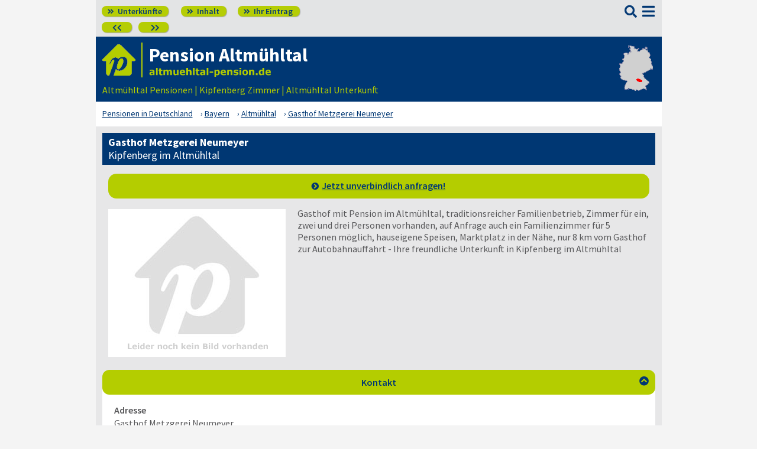

--- FILE ---
content_type: text/html; charset=UTF-8
request_url: https://www.altmuehltal-pension.de/85110-_zs_-gasthof-metzgerei-neumeyer.html
body_size: 6915
content:
<!DOCTYPE html>
<html lang="de">
<head>
<meta charset="utf-8">
<link rel="preload" href="https://www.deutsche-pensionen.de/fonts/fontawesome/webfonts/fa-solid-900.woff2?v=1.0.11" as="font" crossorigin>
<link rel="preload" href="https://www.deutsche-pensionen.de/fonts/ssp/WOFF2/TTF/SourceSansPro-Regular.ttf.woff2?v=1.0.11" as="font" crossorigin>
<link rel="preload" href="https://www.deutsche-pensionen.de/fonts/ssp/WOFF2/TTF/SourceSansPro-Semibold.ttf.woff2?v=1.0.11" as="font" crossorigin>
<link rel="preload" href="https://www.deutsche-pensionen.de/fonts/ssp/WOFF2/TTF/SourceSansPro-Bold.ttf.woff2?v=1.0.11" as="font" crossorigin>




<meta id="testViewport" name="viewport" content="width=device-width">
<script>
<!--
 if (screen.width < 320) {
		var mvp = document.getElementById('testViewport');
		mvp.setAttribute('content','width=320');
 }
 if (top.frames.length > 0) {
    top.location.href=self.location;
 }



//-->
</script>
<link name="cssDat" id="cssDat" rel="stylesheet" type="text/css" href="https://www.deutsche-pensionen.de/zs-_-P2.css?v=1.0.11">
<meta content="de" http-equiv="Language">
<meta name="robots" content="follow">
<meta name="description" content="Kipfenberg im Altmühltal: Gasthof Metzgerei Neumeyer (Zimmer).️ Lage ✓ Ausstattung ✓ Preise. ▶️ Hier informieren und direkt beim Vermieter buchen! ☎️">
<link rel="canonical" href="https://www.deutsche-pensionen.de/pension-altmuehltal/85110-_zs_-gasthof-metzgerei-neumeyer.html">
<link rel="shortcut icon" href="https://www.deutsche-pensionen.de/favicon.ico" title="Gasthof Metzgerei Neumeyer Kipfenberg" />
<link rel="icon" type="image/png" href="https://www.deutsche-pensionen.de/favicon-96x96.png" sizes="96x96" />
<link rel="apple-touch-icon" href="https://www.deutsche-pensionen.de/apple-touch-icon-160x160.png">




<title>Gasthof Metzgerei Neumeyer, Kipfenberg im Altm&uuml;hltal</title>
<meta name="verification" content="9e0cf4b0f62da163612919440e3fb5b2" />

<meta name="referrer" content="origin">
	
</head>


<body onLoad=" sortmenuAufBeiLaden();  sessionStorage.clear();">


<script type="text/javascript" src="https://www.deutsche-pensionen.de/js_eec.js?v=1.0.11" async></script>

			<span class="mobMenuHG mmhgzssup">

				<a class="kopfnavi knpl" href="./#ueh2stadt" title="Pensionsliste im Altmühltal"><span class="fas">&#xf101;</span> Unterkünfte</a>			
								<a class="kopfnavi kninh" href="inhalt.html" title="Zur Inhaltsübersicht"><span class="fas">&#xf101;</span> Inhalt</a>
				
				
								<a class="kopfnavi knie" href="ihr-eintrag.html" title="Ihre Unterkunft eintragen & bewerben"><span class="fas">&#xf101;</span> Ihr Eintrag</a>


															<a class="kopfnavi knv" href="91788-_zs_-zimmer-gasthof-zum-hollerstein.html" title="Pappenheim: Zimmer Gasthof 'Zum Hollerstein'"><span class="fas">&#xf053;&#xf053;</span></a>
										
											<a class="kopfnavi knn" href="91598-_zs_-ferienwohnungen-bauernhof-ohr.html" title="Colmberg: Ferienwohnungen Bauernhof Ohr"><span class="fas">&#xf054;&#xf054;</span></a>
											
	
			<label for="kopfsf" class="fas kopfsf" onmousedown="suchfeldLeeren();">&#xf002;</label>
				
			
		</span><!--mobMenüEndeHG-->
			
		
			<input type="checkbox" id="mmOX" class="mmOXinp">
			<label for="mmOX" class="mmOX">
				<span class="fa fa-bars mobmenuO"></span>
				<span class="fa fa-times mobmenuX"></span>
			</label>


			<div class="menu menuzssub" onClick="menuZu();">
				<label for="mmOX"><div class="menuPunkte">
													<a class="std" href="./" title="Zu den Unterkünften"  onClick="menuZu(); " >Unterkünfte</a>
									<div class="menuSub">
<a href="./#sortierleisteMobE1" title="Zur Sortierung nach der Postleitzahl">sortiert nach Lage (PLZ)</a>
<a href="verzeichnis-dz.html#sortierleisteMobE1" title="Zur Sortierung nach Preis für 2 Personen">sortiert nach Preis (2 Pers.)</a>
<a href="./#sprumaSort1" title="Weitere Sortiermöglichkeiten" onClick="sortmenuAuf();" >weitere Sortierungen</a>
</div><!--menuSub ENDE-->
									<a class="std" href="inhalt.html" title="Erläuterungen der einzelnen Menüpunkte"  onClick="menuZu(); " >Inhalt</a>
									<!--Kein Sub-Menü!-->
									<a class="std" href="ihr-eintrag.html" title="Hier können Sie Ihre Unterkunft auf www.altmuehltal-pension.de eintragen."  onClick="menuZu(); " >Ihr Eintrag</a>
									<!--Kein Sub-Menü!-->
									<a class="std" href="aktuelles.html" title="Neue Einträge auf www.altmuehltal-pension.de sowie aktuelle Meldungen aus den Unterkünften"  onClick="menuZu(); " >Aktuelles</a>
									<!--Kein Sub-Menü!-->
									<a class="std" href="infos-region-altmuehltal.html" title="Infos zur Region Altmühltal"  onClick="menuZu(); " >Infos zur Region </a>
									<!--Kein Sub-Menü!-->
			
				</div></label><!--menuPunkte Ende-->
			</div><!-- div menu ENDE-->







<div class="menuPH mphzssup"></div>

	<a class="spruma" id="top"></a>
	<div class="ganzeSeite gszssup">
		
	
		<div class="kopf pKopf">
	
									<input class="kopfsf" id="kopfsf" type="checkbox" onChange="document.getElementById('suchfeld').focus();">
			<div class="kopfsf">
				<form name="sufu" id="sufu" method="post" action="https://www.deutsche-pensionen.de/suchseite.html">
				<span class="kopfsftxt">Suche Unterkunft in</span>
				<input class="dblau" name="suchfeld" id="suchfeld" type="text" placeholder="(Stadtname oder PLZ)" onblur="versenden();"><span class="fas sfl1" onclick="versenden();">&#xf002;</span>
				</form>
			</div>



	
	
								<div class="iconzeileTab"><div class="iconzeile">
					<a class="iconlink" href="https://www.deutsche-pensionen.de/pension-altmuehltal/"
						 title="Gastgeber-Verzeichnis für das Altmühltal"><img src="https://www.deutsche-pensionen.de/bilder/dp-icon.png" alt="Icon deutsche-pensionen.de"></a>



					
					<div class="a1deupen">
						<strong class="sitreaus orig_H1">Pension Altmühltal</strong>						<br><span class="zdNhkProj"><img src="https://www.deutsche-pensionen.de/_dompic/altmuehltal-72-0-invstd.png" alt="altmuehltal-pension.de" 
																				style="width:208px; "></span>					</div>



					



				</div></div>


								<span class="a1su">				
				Altm&uuml;hltal Pensionen | Kipfenberg Zimmer | Altm&uuml;hltal Unterkunft				</span>



				<a class="kopfkarte" href="https://www.deutsche-pensionen.de/landkarte.html" title="preiswerte Gastgeber in Deutschland via Landkarte finden" style="height:clamp(77px, 100%, 100%); width:57px;"><img src="https://www.deutsche-pensionen.de/bilder/kopfkarten/altmuehltal.png" alt="Mini-Karte mit Lage der Region Altmühltal in Rot, Link zur großen Karte mit Pensionsportalen in ganz Deutschland" style="width:57px; height:77px;"></a>


			</div><!--Kopf ende-->
				
	

			


				<div class="breadcrumbs">
						<ul class="breadcrumbs" itemscope itemtype="https://schema.org/BreadcrumbList">
<li itemprop="itemListElement" itemscope itemtype="https://schema.org/ListItem" class="bcoe">
<a itemprop="item" href="https://www.deutsche-pensionen.de" title="Pensionen in Deutschland">
<span itemprop="name">Pensionen in Deutschland</span></a>
<meta itemprop="position" content="1" />
</li>
<li itemprop="itemListElement" itemscope itemtype="https://schema.org/ListItem">
<a itemprop="item" href="https://www.deutsche-pensionen.de/Bayern.html" title="Bayern (Bundesland)">
<span itemprop="name">Bayern</span></a>
<meta itemprop="position" content="2" />
</li>
<li itemprop="itemListElement" itemscope itemtype="https://schema.org/ListItem">
<a itemprop="item" href="/" title="Altmühltal ">
<span itemprop="name">Altmühltal </span></a>
<meta itemprop="position" content="3" />
</li>
<li itemprop="itemListElement" itemscope itemtype="https://schema.org/ListItem">
<a itemprop="item" href="https://www.deutsche-pensionen.de/pension-altmuehltal/85110-_zs_-gasthof-metzgerei-neumeyer.html" title="Gasthof Metzgerei Neumeyer">
<span itemprop="name">Gasthof Metzgerei Neumeyer</span></a>
<meta itemprop="position" content="4" />
</li>

</ul>
				</div>

	
	
	
	

						
		
		





				
<div class="stdtxt zsgrauHG" itemscope itemtype="https://schema.org/LodgingBusiness">
	<h1>Gasthof Metzgerei Neumeyer<br><span class="h1uf">Kipfenberg im Altmühltal</span></h1>

							<a class="pfli pfliAnim  knopfZSJua" href="#anfrage" onClick="formularsprung ('anfrage', 'anfrageformular', 'Name', 'akkZsSupForm'); return false;" title="Zum Anfrageformular">Jetzt unverbindlich anfragen!</a>
		
		
		<span class="tisptibi">
			<br class="usb">
				<span class="tibi"><img src="https://www.deutsche-pensionen.de/bilder/nkbzs.png" alt="Gasthof Metzgerei Neumeyer" itemprop="image"></span><br class="usb"><span class="tisp">Gasthof mit Pension im Altmühltal, traditionsreicher Familienbetrieb, Zimmer für ein, zwei und drei Personen vorhanden, auf Anfrage auch ein Familienzimmer für 5 Personen möglich, hauseigene Speisen, Marktplatz in der Nähe, nur 8 km vom Gasthof zur Autobahnauffahrt - Ihre freundliche Unterkunft in Kipfenberg im Altmühltal</span>		</span>






		
		
		
		<!--***--><br class="usb"><br class="usb">
		<span class="floatende"></span>
		<a class="spruma" id="kontakt"></a>
			<input type="checkbox" id="akkZsSupKont" class="akkZsSupKont" checked>
<label for="akkZsSupKont" class="akKnopf akkZsSupKont">Kontakt		<span class="fa akkAuf">&#xf13a;</span>
		<span class="fa akkZu">&#xf139;</span>
	
</label>
			
		<br class="usb">
		<span class="ausklappKontakt">
			<b>Adresse</b><br>
			<span itemprop="name">Gasthof Metzgerei Neumeyer</span><br>
			<span itemprop="address" itemscope itemtype="https://schema.org/PostalAddress">
								<span itemprop="streetAddress">Frankenring 4</span><br>
				<span itemprop="postalCode">85110</span> <span itemprop="addressLocality">Kipfenberg</span></span><br>

			<a class="pfli_fltstdDB extLi vaM" itemprop="map" href="https://maps.google.de?q=85110+Kipfenberg+Frankenring%204" title="Gasthof Metzgerei Neumeyer bei Googlemaps" target="_blank">Im Stadtplan zeigen <img class="vaM mkl" src="https://www.deutsche-pensionen.de/bilder/zur-karte.png" alt="Minikarte"></a><br>				<hr class="zsblocktrenner">
					<b>Telefon</b><br>
					<span itemprop="telephone">+49-8465-94020</span>			
			
							<hr class="zsblocktrenner">
				<b>E-Mail</b><br>
									<a class="pfli_fltstdDB" href="#anfrage" onClick="formularsprung ('anfrage', 'anfrageformular', 'Name', 'akkZsSupForm'); return false;" title="Zum Anfrageformular"><u>Jetzt Anfrage senden</u></a><br>
					
								
			
			
					</span><!--ausklappKontakt ENDE-->
		
	
	
	
	
		<!--***-->	
	<a class="spruma" id="lage"></a>
	
	<input type="checkbox" id="akkZsSupLage" class="akkZsSupLage" checked>
<label for="akkZsSupLage" class="akKnopf akkZsSupLage">Lage & Ausstattung		<span class="fa akkAuf">&#xf13a;</span>
		<span class="fa akkZu">&#xf139;</span>
	
</label>
			

	<div class="ausklappLage">

		
			<span class="zsIcons">
<span class="mitTT sin si_pens-anbindung-autobahn" ontouchstart="toggleNext(this);"></span><span name="ttem" class="ttInhalt" ontouchstart="toggleThis(this);">gute Anbindung zur Autobahn</span>
<span class="mitTT sin si_pens-gastro-im-haus" ontouchstart="toggleNext(this);"></span><span name="ttem" class="ttInhalt" ontouchstart="toggleThis(this);">Gastronomie im Haus</span>
<span class="mitTT sin si_pens-dusche-wc" ontouchstart="toggleNext(this);"></span><span name="ttem" class="ttInhalt" ontouchstart="toggleThis(this);">eigene Dusche / WC</span>
<span class="mitTT sin si_pens-tv" ontouchstart="toggleNext(this);"></span><span name="ttem" class="ttInhalt" ontouchstart="toggleThis(this);">eigenes TV</span>
<span class="mitTT sin si_pens-fitness" ontouchstart="toggleNext(this);"></span><span name="ttem" class="ttInhalt" ontouchstart="toggleThis(this);">Fitnessmöglichkeiten</span>
<span class="mitTT sin si_pens-sauna" ontouchstart="toggleNext(this);"></span><span name="ttem" class="ttInhalt" ontouchstart="toggleThis(this);">Sauna</span>
<span class="mitTT sin si_pens-wlan" ontouchstart="toggleNext(this);"></span><span name="ttem" class="ttInhalt" ontouchstart="toggleThis(this);">kabelloser Internetanschluss (WLAN)</span>
<span class="mitTT sin si_pens-gruppe" ontouchstart="toggleNext(this);"></span><span name="ttem" class="ttInhalt" ontouchstart="toggleThis(this);">für größere Gruppen geeignet</span>
</span>
			
				<hr class="zsblocktrenner">
		
		<span class="inlbl" style="margin-bottom:5px;">Ihr Vermieter spricht:&nbsp;&nbsp;&nbsp;</span><span class="zsIcons">
					<span class="mitTT" ontouchstart="toggleNext(this);"><img class="flagge" src="https://www.deutsche-pensionen.de/_flagge/de.gif" alt="Deutsch"></span><span name="ttem" class="ttInhalt ttiF" ontouchstart="toggleThis(this);"><span>Deutsch</span></span>						
					</span>
	
	</div>
		
		
	
	

	
	
	<!--***-->	
	<a class="spruma" id="preise"></a>
	<input type="checkbox" id="akkZsSupPrei" class="akkZsSupPrei" checked>
<label for="akkZsSupPrei" class="akKnopf akkZsSupPrei">Preise		<span class="fa akkAuf">&#xf13a;</span>
		<span class="fa akkZu">&#xf139;</span>
	
</label>
			

	<div class="ausklappPreise">
						<b>Einzelzimmer</b><br>
				<span itemprop="priceRange">
				ab 60 Euro				</span><br>
				<hr class="zsblocktrenner">				<b>Doppelzimmer</b><br>
				<span>
				ab 89 Euro				</span><br>
				<hr class="zsblocktrenner">				<b>Dreibettzimmer</b><br>
				<span>
				ab 115 Euro				</span><br>
						
		<hr class="zsblocktrenner"> 			Familienzimmer bis 5 Personen auf Anfrage
		<hr class="zsblocktrenner">
		<span class="dispblo preiko">
			<b>Achtung</b>: Alle Angaben zu den Konditionen stellen kein konkretes oder vollständiges Vermietungsangebot dar, sondern dienen nur der preislichen Einordnung bzw. Übersicht, meist sind mehrere Vermietungsobjekte vorhanden. Der Vermieter nennt Ihnen auf Anfrage per Telefon oder E-Mail gerne den verbindlichen Endpreis für Ihren konkreten Buchungswunsch.<br>
		</span>

	</div>
		
		
	
	
	
	
					
		<!--***-->	

		
		

		<a class="spruma" id="anfrage"></a>
		<input type="checkbox" id="akkZsSupForm" class="akkZsSupForm" checked>
<label for="akkZsSupForm" class="akKnopf akkZsSupForm">Ihre Anfrage - unverbindlich		<span class="fa akkAuf">&#xf13a;</span>
		<span class="fa akkZu">&#xf139;</span>
	
</label>
			
		<div class="ausklappFormular">

		

								Mit dem nachfolgenden Formular können Sie direkt den Vermieter kontaktieren. Füllen Sie bitte die Felder (*=Pflichtfelder) aus und drücken Sie anschließend auf "absenden"; der Vermieter nimmt mit Ihnen per Mail oder telefonisch Kontakt auf:



										<form id="anfrageform" name="anfrageformular" action="#anfrage" method="POST">
										<INPUT class="versteckt" TYPE=hidden name="fmnrK" value="%3%7%8">
					<INPUT class="versteckt" TYPE=hidden name="vomFormular" value="x">
					<INPUT class="versteckt" TYPE=hidden name="formularVersandID" value="66140997">


					<br>
					
										<label for="Name" title="Name"><b>Ihr Name</b>*<br></label>
					<span class="zsDfiR_form">
						<input class="std inpw370" name="Name" id="Name" onFocus="this.className = 'aktivesFeld inpw370'; pruefeZSSupForm();" onBlur="this.className = 'std inpw370';" oninput="pruefeZSSupForm();" maxlength=50 autocomplete="off"><span name="Name_EIO" class="inlbl versteckt bbgruen">&#10003;</span><span name="Name_EF" class="inlbl versteckt rot">&#10007;</span>					</span>
							
							
					
					
										<hr class="zsblocktrenner">
					<label for="Telefon" title="Telefon"><b>Ihre Telefon-Nr.</b>*</label>
					<div class="zsDfiR_form">
						<input class="std inpw370" name="Telefon" id="Telefon" onFocus="this.className = 'aktivesFeld inpw370'; pruefeZSSupForm();" onBlur="this.className = 'std inpw370';" oninput="pruefeZSSupForm();" maxlength=50><span name="Telefon_EIO" class="inlbl versteckt bbgruen">&#10003;</span><span name="Telefon_EF" class="inlbl versteckt rot">&#10007;</span>						
					</div>
					
										<hr class="zsblocktrenner">
					<label for="Emailadresse" title="Emailadresse"><b>Ihre Email</b></label>*					<div class="zsDfiR_form">
						<input class="std inpw370" type="email" name="Emailadresse" id="Emailadresse" onFocus="this.className = 'aktivesFeld inpw370'; pruefeZSSupForm();" onBlur="this.className = 'std inpw370';" oninput="pruefeZSSupForm();" maxlength=100>						<span class="hinwOae"></span>
						<br>Bei dieser Unterkunft ist die Angabe einer E-Mailadresse notwendig.					</div>
						
					
										<hr class="zsblocktrenner">
					<label for="ANreisedatum" title="ANreisedatum"><b>Anreisedatum</b>*</label>
					<div class="zsDfiR_form">
						<input class="std inpw370" type="date"
						min="2026-01-29"
						 name="ANreisedatum" id="ANreisedatum" onFocus="this.className = 'aktivesFeld inpw370'; pruefeZSSupForm();" onBlur="this.className = 'std inpw370';" oninput="pruefeZSSupForm();" maxlength=50><span name="ANreisedatum_EIO" class="inlbl versteckt bbgruen">&#10003;</span><span name="ANreisedatum_EF" class="inlbl versteckt rot">&#10007;</span>						
					</div>
					
										<hr class="zsblocktrenner">
					<label for="ABreisedatum" title="ABreisedatum"><b>Abreisedatum</b>*</label>
					<div class="zsDfiR_form">
						<input class="std inpw370" type="date"
						min="2026-01-30"
						name="ABreisedatum" id="ABreisedatum" onFocus="this.className = 'aktivesFeld inpw370'; pruefeZSSupForm();" onBlur="this.className = 'std inpw370';" oninput="pruefeZSSupForm();" maxlength=50><span name="ABreisedatum_EIO" class="inlbl versteckt bbgruen">&#10003;</span><span name="ABreisedatum_EF" class="inlbl versteckt rot">&#10007;</span>						
					</div>
					
										<hr class="zsblocktrenner">
					<label for="Personenzahl" title="Personenzahl"><b>Personenzahl</b>*</label>
					<div class="zsDfiR_form">
						<input class="std inpw370" type="number" name="Personenzahl" id="Personenzahl" onFocus="this.className = 'aktivesFeld inpw370'; pruefeZSSupForm();" onBlur="this.className = 'std inpw370';" oninput="pruefeZSSupForm();" maxlength=50><span name="Personenzahl_EIO" class="inlbl versteckt bbgruen">&#10003;</span><span name="Personenzahl_EF" class="inlbl versteckt rot">&#10007;</span>						
					</div>
					
										<hr class="zsblocktrenner">
					<label for="AnfrageNachricht" title="AnfrageNachricht"><b>Ihre Anfrage / Nachricht</b> an den Vermieter</label>
					<div class="zsDfiR_form">						<textarea class="std inpw370" name="AnfrageNachricht" id="AnfrageNachricht" onFocus="this.className = 'aktivesFeld inpw370'; pruefeZSSupForm();" onBlur="this.className = 'std inpw370';" oninput="pruefeZSSupForm();" rows=6></textarea>							<span class="hinwOae"> (optional, aber empfohlen)</span>
					</div>
					
										<hr class="zsblocktrenner">
					<label for="Email-Kontrolleingabe" title="Email-Kontrolleingabe"><b>Kontrollfeld</b>*</label>
					<div class="zsDfiR_form kontrFe">

						<span class="xvkz">
								<span name="Email-Kontrolleingabe_EIO" class="inlbl versteckt bbgruen">&#10003;</span>
								<span name="Email-Kontrolleingabe_EF" class="inlbl versteckt rot"><b>&#10007;</b></span>
						</span>

						<input class="std zssupkoza" type="number" name="Email-Kontrolleingabe" id="Email-Kontrolleingabe" onFocus="this.className = 'aktivesFeld'; pruefeZSSupForm();" onBlur="this.className = 'std';" oninput="pruefeZSSupForm();" maxlength=100 style="vertical-align:top;">

						<img src="https://www.deutsche-pensionen.de/bilder/3p7p8.png" alt="Kontrollzahlbild; Bitte als Ziffern angeben: DreiSiebenAcht!">					</div>
					Spamschutz: Bitte übertragen Sie die Ziffern in das vorstehende Kontrollfeld!<br>

									
				
					<hr class="zsblocktrenner">
					<div class="taR">								<span class="taL absendhinw">Zu Ihrer Information & Sicherheit: Unsere <a class="li_fltstd" href="datenschutz.html#kontaktformular" target="_blank">Datenschutzhinweise</a>, denen Sie mit "absenden" zustimmen.</span>

						<div class="absendKn">
							<div><input class="knopf zsAbsend" type=submit value="absenden"></div>
							<!--<div><input class="knopf" type=reset value="verwerfen"></div>-->
							<div><button class="knopf verwerf" type=button value="verwerfen" onClick="formularLeeren()">&#xf2ed;</button></div>
						</div>
					</div>
				
					
					</form>
					<div class="einrMeld"><hr class="zsblocktrenner">
								<b>Bei Problemen:</b> Sie haben auf Ihre Anfrage an "Gasthof Metzgerei Neumeyer" eine Fehlermeldung oder keine Antwort innerhalb 48h erhalten? Melden Sie es uns bitte <label for="einrMeld" class="einrMeldHier" onClick="self.location.href='#einrMeldSprung'">hier</label>, damit wir die hinterlegte E-Mailadresse des Vermieters prüfen können!<a class="emiSprung" id="einrMeldSprung"></a>
								<input type="checkbox" id="einrMeld"><div class="einrMeldIfr">
									<iframe src="https://www.deutsche-pensionen.de/einrmeld.php?pn=altmuehltal&erb=gasthof-metzgerei-neumeyer" title="Meldeformular">
			   						<a href="https://www.deutsche-pensionen.de/einrmeld.php?pn=altmuehltal&erb=gasthof-metzgerei-neumeyer">Zum Meldeformular</a> 
									</iframe><label for="einrMeld" class="einrMeldZu"><span class="fa fa-times"></span></label>
								</div>
							</div>
											
					
					
							
			
			
		</div><br><!--ausklappFormular ENDE-->	
			
		







		






	

			



	<br>
</div><!--schemadiv stdtxt-->
<span class="dispblo taC" style="margin-top:10px;">
	<span class="besucher"><b>8677</b> Besucher seit <span><span>0</span><span>6.0</span><span>7.2</span><span>0</span><span>1</span><span>6</span></span></span><br>

			<span class="sisihi">
			Sie sind hier: altmuehltal-pension.de | <a class="pfli_fltstd" href="./#gasthof-metzgerei-neumeyer" title="Zu dieser Einrichtung im Verzeichnis">Gasthof Metzgerei Neumeyer</a> (Link zur Ansicht in der Tabelle)</span>


	
</span>











		<div class="stdtxt">

		<br>
							
		<span class="allgempf">
			Empfehlen via&nbsp;&nbsp;&nbsp;&nbsp;
			<span class="nowrap aeiz">
				<a href="https://www.facebook.com/sharer/sharer.php?u=https%3A%2F%2Fwww.deutsche-pensionen.de%2Fpension-altmuehltal%2F85110-_zs_-gasthof-metzgerei-neumeyer.html&t=Gasthof%20Metzgerei%20Neumeyer%2C%20Kipfenberg%20im%20Altm%FChltal" title="Teilen via Facebook" target="_blank"><img class="vaM" src="https://www.deutsche-pensionen.de/bilder/facebook30.png" loading="lazy" alt="f"></a>
				<a href="https://bsky.app/intent/compose?text=https%3A%2F%2Fwww.deutsche-pensionen.de%2Fpension-altmuehltal%2F85110-_zs_-gasthof-metzgerei-neumeyer.html" title="Teilen via Bluesky" target="_blank"><img class="vaM" src="https://www.deutsche-pensionen.de/bilder/bluesky30.png" loading="lazy" alt="f"></a>
				<a href="whatsapp://send?text=https%3A%2F%2Fwww.deutsche-pensionen.de%2Fpension-altmuehltal%2F85110-_zs_-gasthof-metzgerei-neumeyer.html" title="Teilen via WhatsApp" target="_blank" data-action="share/whatsapp/share"><img class="vaM" src="https://www.deutsche-pensionen.de/bilder/whatsapp30.png" loading="lazy" alt="wa"></a>
				<a href="mailto:?subject=Linkempfehlung&body=Gasthof%20Metzgerei%20Neumeyer%2C%20Kipfenberg%20im%20Altm%FChltal%3A%20https%3A%2F%2Fwww.deutsche-pensionen.de%2Fpension-altmuehltal%2F85110-_zs_-gasthof-metzgerei-neumeyer.html" title="Teilen via E-Mail"><img class="vaM" src="https://www.deutsche-pensionen.de/bilder/email30.png" loading="lazy" alt="@"></a>
							</span>
		</span>
		</div>


		<span class="fuss">
							<a href="ihr-eintrag.html" title="Für Vermieter - Ihr Eintrag">Für Vermieter</a>
							<a href="datenschutz.html" title="Datenschutz">Datenschutz</a>
							<a href="agb.html" title="AGB">AGB</a>
							<a href="nutzungsbedingungen.html" title="Nutzungsbedingungen">Nutzungsbedingungen</a>
							<a href="impressum.html" title="Impressum">Impressum</a> 
							  
							<a class="fusszss" href="#top" title="Zum Seitenanfang springen">&#8657;</a>
					
							

		</span>
    <input type="hidden" id="ytenthalten" value="">
    <input type="hidden" id="wcenthalten" value="">
        <input type="hidden" id="gsenthalten" value="">
    <input type="hidden" id="anenthalten" value="">
    <input type="hidden" id="asenthalten" value="x">

		

		


		</div><!--ganzeSeite ENDE-->




<script type="text/javascript" src="https://www.deutsche-pensionen.de/js_allgemein.js?v=1.0.11" async></script>





	<script type="text/javascript"
							src="https://www.deutsche-pensionen.de/js_formulare.js?v=1.0.11" async>
							</script>
		
<!--1715 Besucher seit 01.01.2026-->


<!--Versteckter Container für Cookie-Umschalttest und Bilder vorabladen-->
<div name="umschalttest" class="umschalttest" id="umschalttest">
	<img src="https://www.deutsche-pensionen.de/bilder/indexpfeil-dblau.png" width="1" height="1" border="0" alt="">
	<img src="https://www.deutsche-pensionen.de/bilder/indexpfeil-weiss.png" width="1" height="1" border="0" alt="">
</div>

<div class="cookiehinwU" id="cookiehinwEinstell"><div class="cookiehinwUInn">
	<div class="dispinlbl cookiehinwUText cutPM taL">
	
	<input id="dpne" type="checkbox" onChange="cookiesNe(true)" checked><label for="dpne">Nur für das Funktionieren der Webseite notwendige Cookies werden gespeichert.</label>
			<a class="cooli" href="datenschutz.html#cookies"><u><b>Weitere Informationen</b></u></a><br>
	
	
		<input id="cooYT" type="checkbox" onChange="cookiesNe(false)"><label for="cooYT">YouTube Videos</label> <a class="cooli" href="datenschutz.html#ca_cooYT"><u><b>Weitere Informationen</b></u></a><br>
		<input id="cooGK" type="checkbox" onChange="cookiesNe(false)"><label for="cooGK">Google Calendar</label> <a class="cooli" href="datenschutz.html#ca_cooGK"><u><b>Weitere Informationen</b></u></a><br>
		<input id="cooTR" type="checkbox" onChange="cookiesNe(false)"><label for="cooTR">Tramino</label> <a class="cooli" href="datenschutz.html#ca_cooTR"><u><b>Weitere Informationen</b></u></a><br>
		<input id="cooBK" type="checkbox" onChange="cookiesNe(false)"><label for="cooBK">belegungskalender-kostenlos.de</label> <a class="cooli" href="datenschutz.html#ca_cooBK"><u><b>Weitere Informationen</b></u></a><br>	
	

	Die Einstellungen können Sie jederzeit über unsere <a class="cooli" href="datenschutz.html#cookies">Datenschutzseite</a> ändern.<br>
	
	</div>

	<div class="dispinlbl cookiehinwUOk">
		<div class="cookiehinwUTable">
			<!--<a id="cooknoE" onClick="cookiesOk()" class="cookno"><u><b>OK</b></u></a>-->
			<a id="cooknoE" href="javascript:cookiesOk();" class="cookno"><u><b>OK</b></u></a>	
		</div>
	</div>

</div></div>













</body>
</html>





--- FILE ---
content_type: text/html; charset=UTF-8
request_url: https://www.deutsche-pensionen.de/einrmeld.php?pn=altmuehltal&erb=gasthof-metzgerei-neumeyer
body_size: 1500
content:
<!DOCTYPE html><html lang="de-formal">
<head>
<meta id="testViewport" name="viewport" content="width=device-width">
<link name="cssDat" id="cssDat" rel=stylesheet type="text/css" href="https://www.deutsche-pensionen.de/zs-_-P2.css">
<meta content="text/html; charset=UTF-8" http-equiv="Content-Type">
<meta content="de" http-equiv="Language">
<meta name="robots" content="noindex">
<meta name="description" content="Nicht erreichbare Einrichtung melden P2E">
<link rel="SHORTCUT ICON" href="https://www.deutsche-pensionen.de/favicon.ico" title="Nicht erreichbare Einrichtung melden">
<title>Nicht erreichbare Einrichtung melden</title>
<meta name="google-translate-customization" content="e9fefba22b9d054d-88308dbef23cf381-g03613cd9c517d86c-19">
<meta name="referrer" content="unsafe-url">
</head>

<body style="margin:10px; height:100%; text-align: left; min-width:240px; color:var(--grauB); background-color:#f7f7f7;">



	<h3 class="dblau" style="width:calc(100% - 30px);"><b>Hinweis Gasthof Metzgerei Neumeyer</b></h3>

	Sie haben eine Anfrage an Gasthof Metzgerei Neumeyer abgeschickt, aber entweder eine <b>E-Mail-Fehler</b>meldung oder nach <b>mind. 48 h</b> noch gar keine Antwort erhalten? Bitte geben Sie kurz an, was hierbei vorliegt:<br>

	<form id="neemformular" name="neemformular" action="#top" method="POST" class="grauB">
				<INPUT class="versteckt" TYPE=hidden name="fmnrK" value="%4%3%6">
		<INPUT class="versteckt" TYPE=hidden name="vomFormular" value="x">
		<INPUT class="versteckt" TYPE=hidden name="pn" value="altmuehltal">
		<INPUT class="versteckt" TYPE=hidden name="erb" value="gasthof-metzgerei-neumeyer">
		<INPUT class="versteckt" TYPE=hidden name="formularVersandID" value="66140998">


				<div class="zsDatenfeld">
			<div class="zsDfiL_form">
			<b>Vorfall</b>
			</div>
			<div class="zsDfiR_form">
				<input tabindex="1" class="rb" id="fa_em" type="radio" name="Fehlerart" value="Mailfehler"> <label class="rb" for="fa_em"> Fehlermeldung</label><span class="nurMobilH"><br></span>
				<input tabindex="2" class="rb" id="fa_ka" type="radio" name="Fehlerart" value="keineAntwort48h"> <label class="rb" for="fa_ka"> keine Antwort nach mind. 48 h</label>			</div>
		</div>	



				<hr class="zsblocktrenner">
		<div class="zsDatenfeld">
			<div class="zsDfiL_form">
			<b>Kontrollfeld</b>*


			</div>
			<div class="zsDfiR_form kontrFe">

				<div class="xvkz">
						<div name="Email-Kontrolleingabe_EIO" class="versteckt bbgruen">&#10003;</div>
						<div name="Email-Kontrolleingabe_EF" class="versteckt rot"><b>&#10007;</b></div>
				</div>

				<input class="std zssupkoza" type="number" name="Email-Kontrolleingabe"  maxlength=100 style="vertical-align:top;">

				<img src="https://www.deutsche-pensionen.de/bilder/4p3p6.png" alt="Kontrollzahlbild; Bitte als Ziffern angeben: VierDreiSechs!">			</div>
			<div class="zsDfiR449">Spamschutz: Bitte übertragen Sie die Ziffern in das vorstehende Kontrollfeld!</div>
		</div>	
		
		
		
		
		
		
		
		

		
		<hr class="zsblocktrenner">
		<div class="zsDatenfeld"><div class="zsDfiET taR">			<div class="absendKn">
				<div><input class="knopf zsAbsend" type=submit value="absenden"></div>
				<!--<div><input class="knopf" type=button value="verwerfen" onClick="formularLeeren()"></div>-->
			</div>
		</div></div>


	</form>
	<br>Danke für Ihre Meldung<br>


	<script type="text/javascript" src="https://www.deutsche-pensionen.de/js_allgemein.js"></script>
	<script type="text/javascript" src="https://www.deutsche-pensionen.de/js_formulare.js"></script>
	</body>
</html>